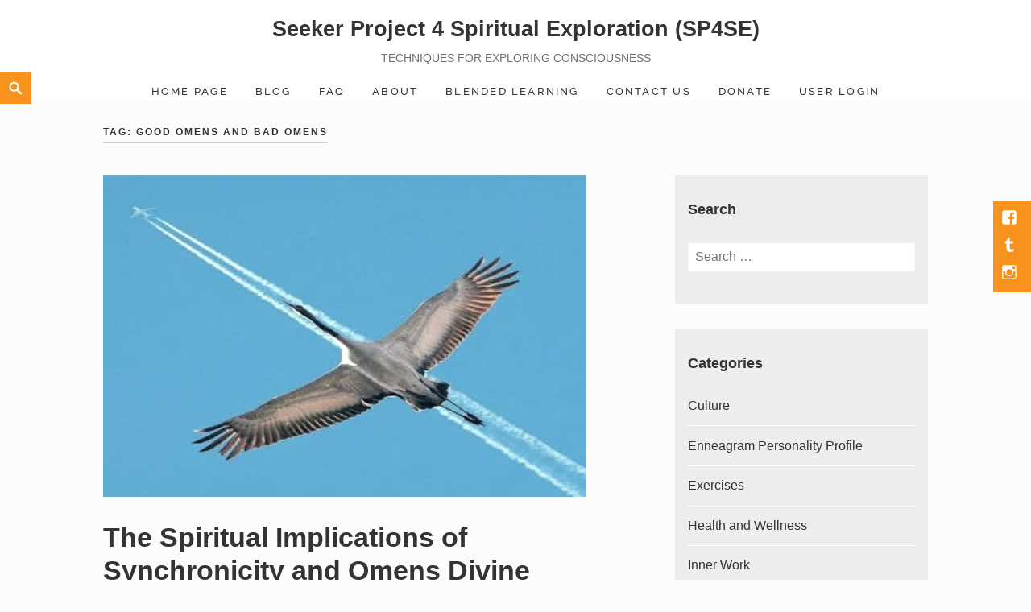

--- FILE ---
content_type: text/html; charset=UTF-8
request_url: https://seekerproject4se.org/tag/good-omens-and-bad-omens/
body_size: 10519
content:
<!DOCTYPE html>
<html lang="en-US" class="no-js" prefix="og: http://ogp.me/ns# fb: http://ogp.me/ns/fb#">
<head>
	<meta charset="UTF-8">
	<meta name="viewport" content="width=device-width">
	<link rel="profile" href="https://gmpg.org/xfn/11">
	
<!-- Open Graph Meta Tags generated by Blog2Social 873 - https://www.blog2social.com -->
<!-- Open Graph Meta Tags generated by Blog2Social 873 - https://www.blog2social.com -->

<!-- Twitter Card generated by Blog2Social 873 - https://www.blog2social.com -->
<!-- Twitter Card generated by Blog2Social 873 - https://www.blog2social.com -->
<link rel='dns-prefetch' href='//www.googletagmanager.com' />
<link rel="alternate" type="application/rss+xml" title="Seeker Project 4 Spiritual Exploration (SP4SE) &raquo; Feed" href="https://seekerproject4se.org/feed/" />
<link rel="alternate" type="application/rss+xml" title="Seeker Project 4 Spiritual Exploration (SP4SE) &raquo; Comments Feed" href="https://seekerproject4se.org/comments/feed/" />
<link rel="alternate" type="application/rss+xml" title="Seeker Project 4 Spiritual Exploration (SP4SE) &raquo; good omens and bad omens Tag Feed" href="https://seekerproject4se.org/tag/good-omens-and-bad-omens/feed/" />
<style id='wp-img-auto-sizes-contain-inline-css' type='text/css'>
img:is([sizes=auto i],[sizes^="auto," i]){contain-intrinsic-size:3000px 1500px}
/*# sourceURL=wp-img-auto-sizes-contain-inline-css */
</style>

<link rel='stylesheet' id='aca33b9c04-css' href='https://seekerproject4se.org/wp-content/plugins/squirrly-seo/view/assets/css/frontend.min.css?ver=12.4.15' type='text/css' media='all' />
<link rel='stylesheet' id='pmb_common-css' href='https://seekerproject4se.org/wp-content/plugins/print-my-blog/assets/styles/pmb-common.css?ver=1763382245' type='text/css' media='all' />
<link rel='stylesheet' id='wp-block-library-css' href='https://seekerproject4se.org/wp-includes/css/dist/block-library/style.min.css?ver=6.9' type='text/css' media='all' />
<style id='global-styles-inline-css' type='text/css'>
:root{--wp--preset--aspect-ratio--square: 1;--wp--preset--aspect-ratio--4-3: 4/3;--wp--preset--aspect-ratio--3-4: 3/4;--wp--preset--aspect-ratio--3-2: 3/2;--wp--preset--aspect-ratio--2-3: 2/3;--wp--preset--aspect-ratio--16-9: 16/9;--wp--preset--aspect-ratio--9-16: 9/16;--wp--preset--color--black: #000000;--wp--preset--color--cyan-bluish-gray: #abb8c3;--wp--preset--color--white: #ffffff;--wp--preset--color--pale-pink: #f78da7;--wp--preset--color--vivid-red: #cf2e2e;--wp--preset--color--luminous-vivid-orange: #ff6900;--wp--preset--color--luminous-vivid-amber: #fcb900;--wp--preset--color--light-green-cyan: #7bdcb5;--wp--preset--color--vivid-green-cyan: #00d084;--wp--preset--color--pale-cyan-blue: #8ed1fc;--wp--preset--color--vivid-cyan-blue: #0693e3;--wp--preset--color--vivid-purple: #9b51e0;--wp--preset--color--orange: #f7931d;--wp--preset--color--gray: #333333;--wp--preset--gradient--vivid-cyan-blue-to-vivid-purple: linear-gradient(135deg,rgb(6,147,227) 0%,rgb(155,81,224) 100%);--wp--preset--gradient--light-green-cyan-to-vivid-green-cyan: linear-gradient(135deg,rgb(122,220,180) 0%,rgb(0,208,130) 100%);--wp--preset--gradient--luminous-vivid-amber-to-luminous-vivid-orange: linear-gradient(135deg,rgb(252,185,0) 0%,rgb(255,105,0) 100%);--wp--preset--gradient--luminous-vivid-orange-to-vivid-red: linear-gradient(135deg,rgb(255,105,0) 0%,rgb(207,46,46) 100%);--wp--preset--gradient--very-light-gray-to-cyan-bluish-gray: linear-gradient(135deg,rgb(238,238,238) 0%,rgb(169,184,195) 100%);--wp--preset--gradient--cool-to-warm-spectrum: linear-gradient(135deg,rgb(74,234,220) 0%,rgb(151,120,209) 20%,rgb(207,42,186) 40%,rgb(238,44,130) 60%,rgb(251,105,98) 80%,rgb(254,248,76) 100%);--wp--preset--gradient--blush-light-purple: linear-gradient(135deg,rgb(255,206,236) 0%,rgb(152,150,240) 100%);--wp--preset--gradient--blush-bordeaux: linear-gradient(135deg,rgb(254,205,165) 0%,rgb(254,45,45) 50%,rgb(107,0,62) 100%);--wp--preset--gradient--luminous-dusk: linear-gradient(135deg,rgb(255,203,112) 0%,rgb(199,81,192) 50%,rgb(65,88,208) 100%);--wp--preset--gradient--pale-ocean: linear-gradient(135deg,rgb(255,245,203) 0%,rgb(182,227,212) 50%,rgb(51,167,181) 100%);--wp--preset--gradient--electric-grass: linear-gradient(135deg,rgb(202,248,128) 0%,rgb(113,206,126) 100%);--wp--preset--gradient--midnight: linear-gradient(135deg,rgb(2,3,129) 0%,rgb(40,116,252) 100%);--wp--preset--font-size--small: 13px;--wp--preset--font-size--medium: 20px;--wp--preset--font-size--large: 36px;--wp--preset--font-size--x-large: 42px;--wp--preset--spacing--20: 0.44rem;--wp--preset--spacing--30: 0.67rem;--wp--preset--spacing--40: 1rem;--wp--preset--spacing--50: 1.5rem;--wp--preset--spacing--60: 2.25rem;--wp--preset--spacing--70: 3.38rem;--wp--preset--spacing--80: 5.06rem;--wp--preset--shadow--natural: 6px 6px 9px rgba(0, 0, 0, 0.2);--wp--preset--shadow--deep: 12px 12px 50px rgba(0, 0, 0, 0.4);--wp--preset--shadow--sharp: 6px 6px 0px rgba(0, 0, 0, 0.2);--wp--preset--shadow--outlined: 6px 6px 0px -3px rgb(255, 255, 255), 6px 6px rgb(0, 0, 0);--wp--preset--shadow--crisp: 6px 6px 0px rgb(0, 0, 0);}:where(.is-layout-flex){gap: 0.5em;}:where(.is-layout-grid){gap: 0.5em;}body .is-layout-flex{display: flex;}.is-layout-flex{flex-wrap: wrap;align-items: center;}.is-layout-flex > :is(*, div){margin: 0;}body .is-layout-grid{display: grid;}.is-layout-grid > :is(*, div){margin: 0;}:where(.wp-block-columns.is-layout-flex){gap: 2em;}:where(.wp-block-columns.is-layout-grid){gap: 2em;}:where(.wp-block-post-template.is-layout-flex){gap: 1.25em;}:where(.wp-block-post-template.is-layout-grid){gap: 1.25em;}.has-black-color{color: var(--wp--preset--color--black) !important;}.has-cyan-bluish-gray-color{color: var(--wp--preset--color--cyan-bluish-gray) !important;}.has-white-color{color: var(--wp--preset--color--white) !important;}.has-pale-pink-color{color: var(--wp--preset--color--pale-pink) !important;}.has-vivid-red-color{color: var(--wp--preset--color--vivid-red) !important;}.has-luminous-vivid-orange-color{color: var(--wp--preset--color--luminous-vivid-orange) !important;}.has-luminous-vivid-amber-color{color: var(--wp--preset--color--luminous-vivid-amber) !important;}.has-light-green-cyan-color{color: var(--wp--preset--color--light-green-cyan) !important;}.has-vivid-green-cyan-color{color: var(--wp--preset--color--vivid-green-cyan) !important;}.has-pale-cyan-blue-color{color: var(--wp--preset--color--pale-cyan-blue) !important;}.has-vivid-cyan-blue-color{color: var(--wp--preset--color--vivid-cyan-blue) !important;}.has-vivid-purple-color{color: var(--wp--preset--color--vivid-purple) !important;}.has-black-background-color{background-color: var(--wp--preset--color--black) !important;}.has-cyan-bluish-gray-background-color{background-color: var(--wp--preset--color--cyan-bluish-gray) !important;}.has-white-background-color{background-color: var(--wp--preset--color--white) !important;}.has-pale-pink-background-color{background-color: var(--wp--preset--color--pale-pink) !important;}.has-vivid-red-background-color{background-color: var(--wp--preset--color--vivid-red) !important;}.has-luminous-vivid-orange-background-color{background-color: var(--wp--preset--color--luminous-vivid-orange) !important;}.has-luminous-vivid-amber-background-color{background-color: var(--wp--preset--color--luminous-vivid-amber) !important;}.has-light-green-cyan-background-color{background-color: var(--wp--preset--color--light-green-cyan) !important;}.has-vivid-green-cyan-background-color{background-color: var(--wp--preset--color--vivid-green-cyan) !important;}.has-pale-cyan-blue-background-color{background-color: var(--wp--preset--color--pale-cyan-blue) !important;}.has-vivid-cyan-blue-background-color{background-color: var(--wp--preset--color--vivid-cyan-blue) !important;}.has-vivid-purple-background-color{background-color: var(--wp--preset--color--vivid-purple) !important;}.has-black-border-color{border-color: var(--wp--preset--color--black) !important;}.has-cyan-bluish-gray-border-color{border-color: var(--wp--preset--color--cyan-bluish-gray) !important;}.has-white-border-color{border-color: var(--wp--preset--color--white) !important;}.has-pale-pink-border-color{border-color: var(--wp--preset--color--pale-pink) !important;}.has-vivid-red-border-color{border-color: var(--wp--preset--color--vivid-red) !important;}.has-luminous-vivid-orange-border-color{border-color: var(--wp--preset--color--luminous-vivid-orange) !important;}.has-luminous-vivid-amber-border-color{border-color: var(--wp--preset--color--luminous-vivid-amber) !important;}.has-light-green-cyan-border-color{border-color: var(--wp--preset--color--light-green-cyan) !important;}.has-vivid-green-cyan-border-color{border-color: var(--wp--preset--color--vivid-green-cyan) !important;}.has-pale-cyan-blue-border-color{border-color: var(--wp--preset--color--pale-cyan-blue) !important;}.has-vivid-cyan-blue-border-color{border-color: var(--wp--preset--color--vivid-cyan-blue) !important;}.has-vivid-purple-border-color{border-color: var(--wp--preset--color--vivid-purple) !important;}.has-vivid-cyan-blue-to-vivid-purple-gradient-background{background: var(--wp--preset--gradient--vivid-cyan-blue-to-vivid-purple) !important;}.has-light-green-cyan-to-vivid-green-cyan-gradient-background{background: var(--wp--preset--gradient--light-green-cyan-to-vivid-green-cyan) !important;}.has-luminous-vivid-amber-to-luminous-vivid-orange-gradient-background{background: var(--wp--preset--gradient--luminous-vivid-amber-to-luminous-vivid-orange) !important;}.has-luminous-vivid-orange-to-vivid-red-gradient-background{background: var(--wp--preset--gradient--luminous-vivid-orange-to-vivid-red) !important;}.has-very-light-gray-to-cyan-bluish-gray-gradient-background{background: var(--wp--preset--gradient--very-light-gray-to-cyan-bluish-gray) !important;}.has-cool-to-warm-spectrum-gradient-background{background: var(--wp--preset--gradient--cool-to-warm-spectrum) !important;}.has-blush-light-purple-gradient-background{background: var(--wp--preset--gradient--blush-light-purple) !important;}.has-blush-bordeaux-gradient-background{background: var(--wp--preset--gradient--blush-bordeaux) !important;}.has-luminous-dusk-gradient-background{background: var(--wp--preset--gradient--luminous-dusk) !important;}.has-pale-ocean-gradient-background{background: var(--wp--preset--gradient--pale-ocean) !important;}.has-electric-grass-gradient-background{background: var(--wp--preset--gradient--electric-grass) !important;}.has-midnight-gradient-background{background: var(--wp--preset--gradient--midnight) !important;}.has-small-font-size{font-size: var(--wp--preset--font-size--small) !important;}.has-medium-font-size{font-size: var(--wp--preset--font-size--medium) !important;}.has-large-font-size{font-size: var(--wp--preset--font-size--large) !important;}.has-x-large-font-size{font-size: var(--wp--preset--font-size--x-large) !important;}
/*# sourceURL=global-styles-inline-css */
</style>

<style id='classic-theme-styles-inline-css' type='text/css'>
/*! This file is auto-generated */
.wp-block-button__link{color:#fff;background-color:#32373c;border-radius:9999px;box-shadow:none;text-decoration:none;padding:calc(.667em + 2px) calc(1.333em + 2px);font-size:1.125em}.wp-block-file__button{background:#32373c;color:#fff;text-decoration:none}
/*# sourceURL=/wp-includes/css/classic-themes.min.css */
</style>
<link rel='stylesheet' id='contact-form-7-css' href='https://seekerproject4se.org/wp-content/plugins/contact-form-7/includes/css/styles.css?ver=6.1.4' type='text/css' media='all' />
<link rel='stylesheet' id='dashicons-css' href='https://seekerproject4se.org/wp-content/cache/asset-cleanup/one/css/item/includes__css__dashicons-min-css-v84ae55930a7774ac68ac72467fec943800a37f6e.css' type='text/css' media='all' />
<link rel='stylesheet' id='parent-style-css' href='https://seekerproject4se.org/wp-content/themes/maishawp/style.css?ver=6.9' type='text/css' media='all' />
<link rel='stylesheet' id='child-style-css' href='https://seekerproject4se.org/wp-content/themes/maishawp-child/style.css?ver=6.9' type='text/css' media='all' />
<link rel='stylesheet' id='maisha-fonts-css' href='https://seekerproject4se.org/wp-content/cache/asset-cleanup/one/css/item/content__fonts__1169856fba73c4733bee14a4795768b8-css-v5ed84e90288964e45daa30ca39b5ab6dde3c5e55.css' type='text/css' media='all' />
<link rel='stylesheet' id='genericons-css' href='https://seekerproject4se.org/wp-content/cache/asset-cleanup/one/css/item/maishawp__genericons__genericons-css-v92d9d66b0b148174379b996d16afc0dc0c9ec33e.css' type='text/css' media='all' />
<link rel='stylesheet' id='maisha-style-css' href='https://seekerproject4se.org/wp-content/themes/maishawp-child/style.css?ver=6.9' type='text/css' media='all' />
<script type="text/javascript" src="https://seekerproject4se.org/wp-content/plugins/charitable/assets/js/libraries/js-cookie.min.js?ver=2.1.4" id="js-cookie-js"></script>
<script type="text/javascript" id="charitable-sessions-js-extra">
/* <![CDATA[ */
var CHARITABLE_SESSION = {"ajaxurl":"https://seekerproject4se.org/wp-admin/admin-ajax.php","id":"","cookie_name":"charitable_session","expiration":"86400","expiration_variant":"82800","secure":"","cookie_path":"/","cookie_domain":"","generated_id":"0c95cf5ad85e54a6a58206c25ffcd7d4","disable_cookie":""};
//# sourceURL=charitable-sessions-js-extra
/* ]]> */
</script>
<script type="text/javascript" src="https://seekerproject4se.org/wp-content/plugins/charitable/assets/js/charitable-session.min.js?ver=1.8.9.1" id="charitable-sessions-js"></script>
<script type="text/javascript" src="https://seekerproject4se.org/wp-includes/js/jquery/jquery.min.js?ver=3.7.1" id="jquery-core-js"></script>
<script type="text/javascript" src="https://seekerproject4se.org/wp-includes/js/jquery/jquery-migrate.min.js?ver=3.4.1" id="jquery-migrate-js"></script>
<!-- Global site tag (gtag.js) - Google Analytics -->
<script async src="https://www.googletagmanager.com/gtag/js?id=G-YKVQSGPQPZ"></script>
<script>
  window.dataLayer = window.dataLayer || [];
  function gtag(){dataLayer.push(arguments);}
  gtag('js', new Date());

  gtag('config', 'G-YKVQSGPQPZ');
  gtag('config', 'UA-119441497-1');	
	<!-- Google tag (gtag.js) -->
</script> <?xml version="1.0"?>

<meta name="p:domain_verify" content="78d34dac7f3f81579201a7ee6176511c"/>
<meta name="facebook-domain-verification" content="5mqgfxipkrkpy22tbntslt4df76jdn" />
<meta name="p:domain_verify" content="78d34dac7f3f81579201a7ee6176511c"/>
	<style type="text/css">
		.aboutpage .cd-fixed-bg-one { padding: px 0;}

		.page-template-default .aboutpage .cd-fixed-bg-one, .blog .aboutpage .cd-fixed-bg-one, .page-template-basic-page .aboutpage .cd-fixed-bg-one { padding: px 0;}
		
		.entry-content a, .news .entry-content a, .page #content .entry-content a, .page #content.intro .entry-content a {color: #003768;}
		
		.page #content .entry-content a, .page #content .entry-content a:hover {border-color: #003768;}

		button,input[type="button"], input[type="reset"], input[type="submit"], .widget_calendar tbody a, .page-template-projects-page .columns hr, .page-template-causes-page .columns hr, 
		.page-template-stories-page .columns hr, .woocommerce .widget_price_filter .ui-slider .ui-slider-handle, .woocommerce .widget_price_filter .ui-slider .ui-slider-range,
		div.wpforms-container-full .wpforms-form input[type=submit], div.wpforms-container-full .wpforms-form button[type=submit], div.wpforms-container-full .wpforms-form .wpforms-page-button { background-color:; }

		.social-navigation, .sidebar .widget .give-submit-button-wrap input[type="submit"], .button, .tribe-events-loop .type-tribe_events.tribe-events-last, #tribe-events .tribe-events-button, 
		#tribe-events .tribe-events-button:hover, #tribe_events_filters_wrapper input[type=submit], .tribe-events-button, .tribe-events-button.tribe-active:hover, .tribe-events-button.tribe-inactive, 
		.tribe-events-button:hover, .tribe-events-calendar td.tribe-events-present div[id*=tribe-events-daynum-], .tribe-events-calendar td.tribe-events-present div[id*=tribe-events-daynum-]>a, 
		#tribe-events-content .tribe-events-calendar td.tribe-events-present.mobile-active:hover, .tribe-events-calendar td.tribe-events-present.mobile-active, 
		.tribe-events-calendar td.tribe-events-present.mobile-active div[id*=tribe-events-daynum-], .tribe-events-calendar td.tribe-events-present.mobile-active div[id*=tribe-events-daynum-] a, 
		.widget.buddypress #bp-login-widget-form #bp-login-widget-submit, .woocommerce span.onsale, .search-toggle, input#give-purchase-button, [id*=give-form].give-display-modal .give-btn, 
		[id*=give-form].give-display-reveal .give-btn, .navigation-main li.color a, .main-small-navigation li.color a, #sidebar input#bbp_search_submit { background:; }
		
		.news .entry-content a.more-link:focus { color:; }
		
		.headerblock .navigation-main a:hover { color:; }
		
		.sidebar .widget .give-submit-button-wrap input[type="submit"], 
		.button,
		.entry-content a.button, 
		.tribe-events-loop .type-tribe_events.tribe-events-last, 
		#tribe-events .tribe-events-button, 
		#tribe-events .tribe-events-button:hover, 
		#tribe_events_filters_wrapper input[type=submit], 
		.tribe-events-button, .tribe-events-button.tribe-active:hover, 
		.tribe-events-button.tribe-inactive, 
		.tribe-events-button:hover, 
		.tribe-events-calendar td.tribe-events-present div[id*=tribe-events-daynum-], 
		.tribe-events-calendar td.tribe-events-present div[id*=tribe-events-daynum-]>a,
		#tribe-events-content .tribe-events-calendar td.tribe-events-present.mobile-active:hover, 
		.tribe-events-calendar td.tribe-events-present.mobile-active, 
		.tribe-events-calendar td.tribe-events-present.mobile-active div[id*=tribe-events-daynum-], 
		.tribe-events-calendar td.tribe-events-present.mobile-active div[id*=tribe-events-daynum-] a, 
		.widget.buddypress #bp-login-widget-form #bp-login-widget-submit, 
		.woocommerce span.onsale, 
		.content-caption .button, 
		button, 
		input[type="button"], 
		input[type="reset"], 
		input[type="submit"], 
		.block-two-content .button, 
		button,
		input[type="button"], 
		input[type="reset"],
		input[type="submit"],
		[id*=give-form].give-display-modal .give-btn, 
		[id*=give-form].give-display-reveal .give-btn,
		.ps-member-is-online,
		.ps-focus-title>span>span,
		.navigation-main li.color a,
		.main-small-navigation li.color a,
		.navigation-main li.color a:hover,
		.main-small-navigation li.color a:hover, 
		#sidebar input#bbp_search_submit:hover,
		#sidebar input#bbp_search_submit, div.wpforms-container-full .wpforms-form input[type=submit], 
		div.wpforms-container-full .wpforms-form button[type=submit], 
		div.wpforms-container-full .wpforms-form .wpforms-page-button { color:#9e9e9e; }
		
		.tribe-events-button, .tribe-events-button:hover, #peepso-wrap .ps-btn-login, .ps-btn-primary, .ps-progress-bar>span, .ps-btn-login, .ps-button-action { background:!important; }
		
		.ps-input:focus, .ps-select:focus { border:!important; }
		
		.color, .cd-panel-content a,.page-template-staff-page .staff-column ul a,.page-template-full-bg-page .aboutpage ul a, .woocommerce ul.products li.product .price,.woocommerce span.amount,.woocommerce .woocommerce-message:before { color: ; }
		
		blockquote { border-left-color: ; }
		
		.block-four .post .entry-title { border-bottom-color: ; }
		
		.woocommerce .woocommerce-message { border-top-color: ; }
			
		.page-template-front-page-one .soliloquy-theme-karisma .soliloquy-caption-inside a, .page-template-front-page-one .soliloquy-theme-karisma .soliloquy-caption-inside .soliloquy-fc-title-link, .page-template-front-page-one .soliloquy-theme-karisma.soliloquy-caption-inside .soliloquy-fc-read-more,.single-product p.price { color: !important; }
		
		.button:hover, .navigation-main li.color a:hover, .main-small-navigation li.color a:hover, #sidebar input#bbp_search_submit:hover { background:; }
		
		.pagination .prev,.pagination .next,.tagcloud a,.sticky-post,.page-links a,.cd-panel-container,.aboutpage .cd-fixed-bg-one,.aboutpage .cd-fixed-bg-one.withoutimg, .woocommerce .widget_price_filter .price_slider_wrapper .ui-widget-content { background-color:#494949; }
		
		.woocommerce .widget_price_filter .price_slider_wrapper .ui-widget-content { color:#494949; }
		
		.news .entry-content a.more-link,.news .entry-content a.button,.block-two,.overlay,.info_pic,.info_details .button,.tribe-events-read-more,#tribe-bar-form .tribe-bar-submit input[type=submit],#buddypress div.generic-button a,.woocommerce #respond input#submit.alt, .woocommerce a.button.alt, .woocommerce button.button.alt, .woocommerce input.button.alt,.woocommerce #respond input#submit.alt:hover, .woocommerce a.button.alt:hover, .woocommerce button.button.alt:hover, .woocommerce input.button.alt:hover,.comment-list .reply a, .footer { background:#494949; }
		
		.sticky-post, .page-template-about-page .info .entry-content a.button, .comment-list .reply a, #buddypress div.generic-button a, .woocommerce button.button.alt,
		.block-two .entry-content h1, .block-two .entry-content h1, .news .entry-content a.more-link { color:; }
		
		@media screen and (max-width: 955px){
			.main-small-navigation div, .pagination { background-color:#ededed; }
		}
		
		@media screen and (max-width: 48.75em) {
			.content-caption { background:#494949; }
			}
		
		.sidebar .widget input[type="submit"],.sidebar .widget,.page-template-about-page .columns .entry-content,.info,body.page-template-full-width-page,.page-template-events-page-php,.page.page-template-full-width-page div.give-form-wrap,.page.page-template-staff-page .columns .entry-content,.tribe-events-back,.tribe-events-day .tribe-events-day-time-slot h5,.page-template-buddypress-php,.page-template-forum-php,.page-template-404-php,#buddypress #search-groups-form input[type=submit],#buddypress #members-dir-search input[type=submit],#buddypress div.item-list-tabs ul li.last select,input#bbp_search_submit,.woocommerce .page-title,.woocommerce .page-description,.woocommerce #respond input#submit, .woocommerce a.button, .woocommerce button.button, .woocommerce input.button,form.wpcf7-form,.page-template-projects-page .fourcolumn:hover,.page-template-causes-page .fourcolumn:hover,.page-template-stories-page .fourcolumn:hover,
		.page-template-stories-page a.more-link,blockquote, .buddypress, .bbpress, .wpforms-form { background:#ededed; }
		
		.site-header, .headerblock, .menu-toggle, .headerblock.standard, .headerblock.alternative, .headerblock.standard .site-header, .headerblock.alternative .site-header { background:; }
		
		.navigation-main a, .navigation-main ul li.menu-item-has-children > a:after { color:; }
		
		.navigation-main ul ul a, .navigation-main ul ul ul a { color:; }
		
		.navigation-main li li.current_page_item > a, .navigation-main li li.current-menu-item > a, .navigation-main ul ul { background-color:; }
		
		.navigation-main .current_page_item > a, .navigation-main .current-menu-item > a, .navigation-main .current_page_ancestor > a { color:; }
		
		.footer a, .footer .widget, .copyright, .footer .widget-title { color:#fff9f9; }
		
		.site-info a:hover { border-color:#fff9f9; }
		
		.footer { background:#333333; }
		
		.copyright { border-top-color: #292929; }
		
		body { background:#fcfcfc; }		
		
		@media screen and (min-width: 59.6875em) {
		.search-toggle, .search-box-wrapper, .standard-header .search-toggle, .standard-header .search-box-wrapper, .alternative-header .search-toggle, .alternative-header .search-box-wrapper, .fixed .search-toggle { margin-top:90px; }
		}
		@media screen and (max-width: 59.6875em) {
		.search-toggle, .search-box-wrapper, .standard-header .search-toggle, .standard-header .search-box-wrapper, 
		.alternative-header .search-toggle, .alternative-header .search-box-wrapper, .fixed .search-toggle { margin-top:0px; }}
		
		@media screen and (max-width: 955px){
			.custom-logo {
				width: px;
			}
		}

		@media screen and (min-width: 59.6875em) {
		.social-navigation { top:250px; }
		}
		
				
				.archive.woocommerce .widget-area {
			display: none;
		}
		.archive.woocommerce .footer .widget-area {
			display: block;
		}
		.woocommerce div#primary {
			width: 100%;
			float: none;
			margin-right: 0;
		}
				
				
				.second-block .overlay {
			opacity: 0.6;
		}
		
				.content-caption {
			background: rgba(0,0,0,0.5);
		}
				
				.aboutpage .cd-fixed-bg-one .overlay {
			background: rgba(0,0,0,1.0);
		}
				
	</style>
	<style id="charitable-highlight-colour-styles">.campaign-raised .amount,.campaign-figures .amount,.donors-count,.time-left,.charitable-form-field a:not(.button),.charitable-form-fields .charitable-fieldset a:not(.button),.charitable-notice,.charitable-notice .errors a {color:;}#charitable-donation-form .charitable-notice {border-color:;}.campaign-progress-bar .bar,.donate-button,.charitable-donation-form .donation-amount.selected,.charitable-donation-amount-form .donation-amount.selected { background-color:#f89d35; }.charitable-donation-form .donation-amount.selected,.charitable-donation-amount-form .donation-amount.selected,.charitable-notice,.charitable-drag-drop-images li:hover a.remove-image,.supports-drag-drop .charitable-drag-drop-dropzone.drag-over { border-color:#f89d35; }</style><link rel="icon" href="https://seekerproject4se.org/wp-content/uploads/2018/03/buddha-avatar-lying-down--100x100.jpg" sizes="32x32" />
<link rel="icon" href="https://seekerproject4se.org/wp-content/uploads/2018/03/buddha-avatar-lying-down-.jpg" sizes="192x192" />
<link rel="apple-touch-icon" href="https://seekerproject4se.org/wp-content/uploads/2018/03/buddha-avatar-lying-down-.jpg" />
<meta name="msapplication-TileImage" content="https://seekerproject4se.org/wp-content/uploads/2018/03/buddha-avatar-lying-down-.jpg" />
		<style type="text/css" id="wp-custom-css">
			.content-caption .entry-content h1 { letter-spacing: 0px;}
		</style>
			<!-- Fonts Plugin CSS - https://fontsplugin.com/ -->
	<style>
		:root {
--font-base: Arial, Helvetica Neue, Helvetica, sans-serif;
--font-headings: Arial, Helvetica Neue, Helvetica, sans-serif;
--font-input: Arial, Helvetica Neue, Helvetica, sans-serif;
}
body, #content, .entry-content, .post-content, .page-content, .post-excerpt, .entry-summary, .entry-excerpt, .widget-area, .widget, .sidebar, #sidebar, footer, .footer, #footer, .site-footer {
font-family: Arial, Helvetica Neue, Helvetica, sans-serif !important;
 }
#site-title, .site-title, #site-title a, .site-title a, .entry-title, .entry-title a, h1, h2, h3, h4, h5, h6, .widget-title, .elementor-heading-title {
font-family: Arial, Helvetica Neue, Helvetica, sans-serif !important;
 }
button, .button, input, select, textarea, .wp-block-button, .wp-block-button__link {
font-family: Arial, Helvetica Neue, Helvetica, sans-serif !important;
 }
#site-title, .site-title, #site-title a, .site-title a, #site-logo, #site-logo a, #logo, #logo a, .logo, .logo a, .wp-block-site-title, .wp-block-site-title a {
font-family: Arial, Helvetica Neue, Helvetica, sans-serif !important;
 }
#site-description, .site-description, #site-tagline, .site-tagline, .wp-block-site-tagline {
font-family: Arial, Helvetica Neue, Helvetica, sans-serif !important;
 }
.entry-content, .entry-content p, .post-content, .page-content, .post-excerpt, .entry-summary, .entry-excerpt, .excerpt, .excerpt p, .type-post p, .type-page p, .wp-block-post-content, .wp-block-post-excerpt, .elementor, .elementor p {
font-family: Arial, Helvetica Neue, Helvetica, sans-serif !important;
 }
.wp-block-post-title, .wp-block-post-title a, .entry-title, .entry-title a, .post-title, .post-title a, .page-title, .entry-content h1, #content h1, .type-post h1, .type-page h1, .elementor h1 {
font-family: Arial, Helvetica Neue, Helvetica, sans-serif !important;
 }
.entry-content h2, .post-content h2, .page-content h2, #content h2, .type-post h2, .type-page h2, .elementor h2 {
font-family: Arial, Helvetica Neue, Helvetica, sans-serif !important;
 }
.entry-content h3, .post-content h3, .page-content h3, #content h3, .type-post h3, .type-page h3, .elementor h3 {
font-family: Arial, Helvetica Neue, Helvetica, sans-serif !important;
 }
.entry-content h4, .post-content h4, .page-content h4, #content h4, .type-post h4, .type-page h4, .elementor h4 {
font-family: Arial, Helvetica Neue, Helvetica, sans-serif !important;
 }
.entry-content h5, .post-content h5, .page-content h5, #content h5, .type-post h5, .type-page h5, .elementor h5 {
font-family: Arial, Helvetica Neue, Helvetica, sans-serif !important;
 }
.entry-content h6, .post-content h6, .page-content h6, #content h6, .type-post h6, .type-page h6, .elementor h6 {
font-family: Arial, Helvetica Neue, Helvetica, sans-serif !important;
 }
blockquote, .wp-block-quote, blockquote p, .wp-block-quote p {
font-family: Arial, Helvetica Neue, Helvetica, sans-serif !important;
 }
.widget-title, .widget-area h1, .widget-area h2, .widget-area h3, .widget-area h4, .widget-area h5, .widget-area h6, #secondary h1, #secondary h2, #secondary h3, #secondary h4, #secondary h5, #secondary h6 {
font-family: Arial, Helvetica Neue, Helvetica, sans-serif !important;
 }
.widget-area, .widget, .sidebar, #sidebar, #secondary {
font-family: Arial, Helvetica Neue, Helvetica, sans-serif !important;
 }
footer h1, footer h2, footer h3, footer h4, footer h5, footer h6, .footer h1, .footer h2, .footer h3, .footer h4, .footer h5, .footer h6, #footer h1, #footer h2, #footer h3, #footer h4, #footer h5, #footer h6 {
font-family: Arial, Helvetica Neue, Helvetica, sans-serif !important;
 }
footer, #footer, .footer, .site-footer {
font-family: Arial, Helvetica Neue, Helvetica, sans-serif !important;
 }
	</style>
	<!-- Fonts Plugin CSS -->
	<title>good omens and bad omens - Seeker Project 4 Spiritual Exploration (SP4SE)</title><meta name="robots" content="index,follow"><meta name="googlebot" content="index,follow,max-snippet:-1,max-image-preview:large,max-video-preview:-1"><meta name="bingbot" content="index,follow,max-snippet:-1,max-image-preview:large,max-video-preview:-1"><link rel="canonical" href="https://seekerproject4se.org/tag/good-omens-and-bad-omens/" /><link rel="alternate" type="application/rss+xml" href="https://seekerproject4se.org/sitemap.xml" /><meta name="dc.language" content="en" /><meta name="dc.language.iso" content="en_US" /><meta name="dc.publisher" content="Seeker Project 4 Spiritual Exploration (SP4SE)" /><meta name="dc.title" content="good omens and bad omens - Seeker Project 4 Spiritual Exploration (SP4SE)" /><meta property="og:url" content="https://seekerproject4se.org/tag/good-omens-and-bad-omens/" /><meta property="og:title" content="good omens and bad omens - Seeker Project 4 Spiritual Exploration (SP4SE)" /><meta property="og:description" content="" /><meta property="og:type" content="website" /><meta property="og:site_name" content="Seeker Project 4 Spiritual Exploration (SP4SE)" /><meta property="og:locale" content="en_US" /><meta property="fb:app_id" content="914070493201519" /><meta property="twitter:url" content="https://seekerproject4se.org/tag/good-omens-and-bad-omens/" /><meta property="twitter:title" content="good omens and bad omens - Seeker Project 4 Spiritual Exploration (SP4SE)" /><meta property="twitter:description" content="" /><meta property="twitter:domain" content="Seeker Project 4 Spiritual Exploration (SP4SE)" /><meta property="twitter:card" content="summary_large_image" /><meta property="twitter:creator" content="@project_se67990" /><meta property="twitter:site" content="@project_se67990" /><script async src='https://www.googletagmanager.com/gtag/js?id=G-N8EREDYLTH'></script><script>window.dataLayer = window.dataLayer || [];function gtag(){dataLayer.push(arguments);}gtag('js', new Date());gtag('config', 'G-N8EREDYLTH');</script>
</head>

<body class="archive tag tag-good-omens-and-bad-omens tag-1192 wp-embed-responsive wp-theme-maishawp wp-child-theme-maishawp-child user-registration-page ur-settings-sidebar-show alternative-header projects-four-columns-layout fixed-image">
	<div class="headerblock alternative">
		<div class="content site-content">
			<a class="skip-link screen-reader-text" href="#site">Skip to content</a>
			<header id="masthead" class="site-header" role="banner">
															<p class="site-title"><a href="https://seekerproject4se.org/" rel="home">Seeker Project 4 Spiritual Exploration (SP4SE)</a></p>
										<p class="site-description">Techniques for exploring consciousness</p>
														<div id="secondary">
					<nav id="site-navigation" class="navigation-main" role="navigation" aria-label="Primary menu">
					<button class="menu-toggle anarielgenericon" aria-controls="primary-menu" aria-expanded="false"><span>Primary Menu</span></button>
					<div class="menu-mainnav-container"><ul id="primary-menu" class="nav-menu"><li id="menu-item-3126" class="menu-item menu-item-type-post_type menu-item-object-page menu-item-home menu-item-3126"><a href="https://seekerproject4se.org/">Home Page</a></li>
<li id="menu-item-865" class="menu-item menu-item-type-post_type menu-item-object-page current_page_parent menu-item-865"><a href="https://seekerproject4se.org/blog/" title="				">Blog</a></li>
<li id="menu-item-877" class="menu-item menu-item-type-post_type menu-item-object-page menu-item-877"><a href="https://seekerproject4se.org/faq-about-spiritual-exploration/" title="		">FAQ</a></li>
<li id="menu-item-867" class="menu-item menu-item-type-post_type menu-item-object-page menu-item-867"><a href="https://seekerproject4se.org/about-us/" title="			">About</a></li>
<li id="menu-item-4133" class="menu-item menu-item-type-post_type menu-item-object-page menu-item-4133"><a href="https://seekerproject4se.org/blended-learning-process/">Blended Learning</a></li>
<li id="menu-item-864" class="menu-item menu-item-type-post_type menu-item-object-page menu-item-864"><a href="https://seekerproject4se.org/contact-us/" title="				">Contact Us</a></li>
<li id="menu-item-2568" class="menu-item menu-item-type-post_type menu-item-object-page menu-item-2568"><a href="https://seekerproject4se.org/donations/" title="				">Donate</a></li>
<li id="menu-item-32362" class="menu-item menu-item-type-post_type menu-item-object-page menu-item-32362"><a href="https://seekerproject4se.org/user-registraiton/">User Login</a></li>
</ul></div>					</nav><!-- #site-navigation -->
					</div>
							</header><!-- .site-header -->
		</div><!-- .site-content -->
	</div><!-- .headerblock -->
		<div class="search-toggle">
		<a href="#search-container" class="screen-reader-text" aria-expanded="false" aria-controls="search-container">Search</a>
	</div>
	<div id="search-container" class="search-box-wrapper hide">
		<div class="search-box">
			<form role="search" method="get" class="search-form" action="https://seekerproject4se.org/">
				<label>
					<span class="screen-reader-text">Search for:</span>
					<input type="search" class="search-field" placeholder="Search &hellip;" value="" name="s" />
				</label>
				<input type="submit" class="search-submit screen-reader-text" value="Search" />
			</form>		</div>
	</div>
	<div id="site">	<div class="hfeed site">
		<div class="content site-content">
			<main class="main site-main" role="main">
				<div class="single-themes-page clear news">
					<header class="page-header">
						<h1 class="page-title">Tag: <span>good omens and bad omens</span></h1>					</header><!-- .page-header -->
										<div class="two_third">
						<div id="primary" class="content-area">
												
<article id="post-5951" class="post-5951 post type-post status-publish format-standard has-post-thumbnail hentry category-magic category-philosophy category-posts category-spiritual-exploration tag-carl-jung tag-good-omens-and-bad-omens tag-intepreting-sychrinicity-and-omens tag-omen tag-signposts tag-synchornicities-and-numbers tag-synchronicity tag-synchronicity-and-omens tag-synchronicity-and-the-paranormal tag-synchronicity-versus-coincidence tag-synchronicity-versus-serendipity tag-what-is-synchronicity">

		<a href="https://seekerproject4se.org/2025/01/25/mysterious-strange-phenomena-spiritual-implications-of-synchronicity-and-omens-divine-messages/">
	<img width="600" height="400" src="https://seekerproject4se.org/wp-content/uploads/2025/01/Mysterious-Strange-Phenomena-The-Spiritual-Implications-of-Synchronicity-and-Omens-Divine-Messages.jpg" class="attachment-maisha-post-thumbnail size-maisha-post-thumbnail wp-post-image" alt="Mysterious Strange Phenomena The Spiritual Implications of Synchronicity and Omens Divine Messages" decoding="async" fetchpriority="high" srcset="https://seekerproject4se.org/wp-content/uploads/2025/01/Mysterious-Strange-Phenomena-The-Spiritual-Implications-of-Synchronicity-and-Omens-Divine-Messages.jpg 600w, https://seekerproject4se.org/wp-content/uploads/2025/01/Mysterious-Strange-Phenomena-The-Spiritual-Implications-of-Synchronicity-and-Omens-Divine-Messages-200x133.jpg 200w, https://seekerproject4se.org/wp-content/uploads/2025/01/Mysterious-Strange-Phenomena-The-Spiritual-Implications-of-Synchronicity-and-Omens-Divine-Messages-150x100.jpg 150w, https://seekerproject4se.org/wp-content/uploads/2025/01/Mysterious-Strange-Phenomena-The-Spiritual-Implications-of-Synchronicity-and-Omens-Divine-Messages-547x365.jpg 547w, https://seekerproject4se.org/wp-content/uploads/2025/01/Mysterious-Strange-Phenomena-The-Spiritual-Implications-of-Synchronicity-and-Omens-Divine-Messages-300x200.jpg 300w, https://seekerproject4se.org/wp-content/uploads/2025/01/Mysterious-Strange-Phenomena-The-Spiritual-Implications-of-Synchronicity-and-Omens-Divine-Messages-524x349.jpg 524w, https://seekerproject4se.org/wp-content/uploads/2025/01/Mysterious-Strange-Phenomena-The-Spiritual-Implications-of-Synchronicity-and-Omens-Divine-Messages-420x280.jpg 420w, https://seekerproject4se.org/wp-content/uploads/2025/01/Mysterious-Strange-Phenomena-The-Spiritual-Implications-of-Synchronicity-and-Omens-Divine-Messages-444x296.jpg 444w" sizes="(max-width: 600px) 100vw, 600px" />	</a>
	
	<header class="entry-header">
		<h2 class="entry-title"><a href="https://seekerproject4se.org/2025/01/25/mysterious-strange-phenomena-spiritual-implications-of-synchronicity-and-omens-divine-messages/" rel="bookmark">The Spiritual Implications of Synchronicity and Omens Divine Messages</a></h2>	</header><!-- .entry-header -->

	
	<div class="entry-content">
				<p>Bad omens and ill omens are old-world expressions referring to mysterious, strange phenomena. The spiritual implications of synchronicity and omens are not well known. Could these divine messages be more significant than we realize?</p>
					</div><!-- .entry-content -->

	
	
</article><!-- #post-## -->						</div>
					</div>
					<div class="one_third lastcolumn">
						<div id="sidebar" class="sidebar">
						
			<div class="widget-area" role="complementary">
			<aside id="search-3" class="widget widget_search clear"><h2 class="widget-title">Search</h2><form role="search" method="get" class="search-form" action="https://seekerproject4se.org/">
				<label>
					<span class="screen-reader-text">Search for:</span>
					<input type="search" class="search-field" placeholder="Search &hellip;" value="" name="s" />
				</label>
				<input type="submit" class="search-submit screen-reader-text" value="Search" />
			</form></aside><aside id="categories-14" class="widget widget_categories clear"><h2 class="widget-title">Categories</h2>
			<ul>
					<li class="cat-item cat-item-3470"><a href="https://seekerproject4se.org/posts/culture/">Culture</a>
</li>
	<li class="cat-item cat-item-506"><a href="https://seekerproject4se.org/posts/enneagram/">Enneagram Personality Profile</a>
</li>
	<li class="cat-item cat-item-327"><a href="https://seekerproject4se.org/posts/exercises/">Exercises</a>
</li>
	<li class="cat-item cat-item-330"><a href="https://seekerproject4se.org/posts/health-and-wellness/">Health and Wellness</a>
</li>
	<li class="cat-item cat-item-3789"><a href="https://seekerproject4se.org/posts/inner-work/">Inner Work</a>
</li>
	<li class="cat-item cat-item-771"><a href="https://seekerproject4se.org/posts/law-of-attraction/">Law of Attraction</a>
</li>
	<li class="cat-item cat-item-363"><a href="https://seekerproject4se.org/posts/logical-reasoning/">Logical Reasoning</a>
</li>
	<li class="cat-item cat-item-784"><a href="https://seekerproject4se.org/posts/magic/">Magic</a>
</li>
	<li class="cat-item cat-item-331"><a href="https://seekerproject4se.org/posts/martial-arts/">Martial Arts</a>
</li>
	<li class="cat-item cat-item-408"><a href="https://seekerproject4se.org/posts/meditation/">Meditation</a>
</li>
	<li class="cat-item cat-item-1854"><a href="https://seekerproject4se.org/posts/paranormal-supernatural-unknown/">Paranormal Supernatural Unknown</a>
</li>
	<li class="cat-item cat-item-414"><a href="https://seekerproject4se.org/posts/philosophy/">Philosophy</a>
</li>
	<li class="cat-item cat-item-32"><a href="https://seekerproject4se.org/posts/">Posts</a>
</li>
	<li class="cat-item cat-item-339"><a href="https://seekerproject4se.org/posts/psychological/">Psychological</a>
</li>
	<li class="cat-item cat-item-516"><a href="https://seekerproject4se.org/posts/religion/">Religion</a>
</li>
	<li class="cat-item cat-item-849"><a href="https://seekerproject4se.org/posts/science/">Science</a>
</li>
	<li class="cat-item cat-item-329"><a href="https://seekerproject4se.org/posts/shamanism/">Shamanism</a>
</li>
	<li class="cat-item cat-item-381"><a href="https://seekerproject4se.org/posts/spiritual-exploration/">Spiritual Exploration</a>
</li>
	<li class="cat-item cat-item-496"><a href="https://seekerproject4se.org/posts/spiritual-journal/">Spiritual Journal</a>
</li>
	<li class="cat-item cat-item-507"><a href="https://seekerproject4se.org/posts/virtual-learning/">Virtual Learning</a>
</li>
	<li class="cat-item cat-item-520"><a href="https://seekerproject4se.org/posts/virtues-of-the-spirit/">Virtues of the Spirit</a>
</li>
			</ul>

			</aside>		</div><!-- .widget-area -->
							</div><!-- .sidebar -->
					</div>
									</div>
			</main><!-- .content-area -->
		</div><!-- .site-content -->
	</div><!-- .site -->
	</div><!-- #site -->
	<footer id="colophon" class="site-footer" role="contentinfo">
		<div class="footer">
			<div class="site-info">
				<div class="hfeed site">
					<div class="content site-content">
																<div class="clear widget-area optional-widget-area footer-widget-area" role="complementary">
			<div class="three-widgets">
				<aside id="text-4" class="widget widget_text"><h3 class="widget-title">About</h3>			<div class="textwidget"><p><a href="https://seekerproject4se.org/privacy-policy/">Privacy Policy</a><br />
<a href="https://seekerproject4se.org/about-us/">About</a></p>
</div>
		</aside><aside id="text-17" class="widget widget_text"><h3 class="widget-title">Navigate</h3>			<div class="textwidget"><p><a href="https://seekerproject4se.org/">Front Page</a><br />
<a href="https://seekerproject4se.org/about/">About Us</a><br />
<a href="https://seekerproject4se.org/shop/">Learning Options</a><br />
<a href="https://seekerproject4se.org/blog/">Blog/Posts</a><br />
<a href="https://seekerproject4se.org/donations/">Take Action</a></p>
<p>&nbsp;</p>
</div>
		</aside><aside id="text-15" class="widget widget_text"><h3 class="widget-title">Connect</h3>			<div class="textwidget"><p>Use the <a href="https://seekerproject4se.org/contact-us/">Contact Form</a><br />
Powered by <a target="_blank"  rel="nofollow"  href="https://www.interserver.net/">Interserver</a></p>
</div>
		</aside>			</div>
		</div>
														<div class="copyright">
						<a class="privacy-policy-link" href="https://seekerproject4se.org/privacy-policy/" rel="privacy-policy">Privacy Policy</a><span role="separator" aria-hidden="true"></span>						
												</div>
					</div><!-- .footerwidgets -->
				</div><!-- .site-info -->
			</div><!-- .page -->
		</div><!-- .footer -->
					<nav id="social-navigation" class="social-navigation" role="navigation">
				<div class="menu-social-menu-container"><ul id="menu-social-menu" class="menu"><li id="menu-item-848" class="menu-item menu-item-type-custom menu-item-object-custom menu-item-848"><a target="_blank"  rel="nofollow"  href="https://www.facebook.com/" title="				"><span class="screen-reader-text">Facebook</span></a></li>
<li id="menu-item-6268" class="menu-item menu-item-type-custom menu-item-object-custom menu-item-6268"><a target="_blank"  rel="nofollow"  href="https://www.tumblr.com/"><span class="screen-reader-text">Tumblr</span></a></li>
<li id="menu-item-124841" class="menu-item menu-item-type-custom menu-item-object-custom menu-item-124841"><a target="_blank"  rel="nofollow"  href="https://www.instagram.com/"><span class="screen-reader-text">Menu Item</span></a></li>
</ul></div>			</nav><!-- .social-navigation -->
			</footer><!-- .site-footer -->

<script type="speculationrules">
{"prefetch":[{"source":"document","where":{"and":[{"href_matches":"/*"},{"not":{"href_matches":["/wp-*.php","/wp-admin/*","/wp-content/uploads/*","/wp-content/*","/wp-content/plugins/*","/wp-content/themes/maishawp-child/*","/wp-content/themes/maishawp/*","/*\\?(.+)"]}},{"not":{"selector_matches":"a[rel~=\"nofollow\"]"}},{"not":{"selector_matches":".no-prefetch, .no-prefetch a"}}]},"eagerness":"conservative"}]}
</script>
<script type="text/javascript" id="wpil-frontend-script-js-extra">
/* <![CDATA[ */
var wpilFrontend = {"ajaxUrl":"/wp-admin/admin-ajax.php","postId":"1192","postType":"term","openInternalInNewTab":"1","openExternalInNewTab":"1","disableClicks":"0","openLinksWithJS":"0","trackAllElementClicks":"0","clicksI18n":{"imageNoText":"Image in link: No Text","imageText":"Image Title: ","noText":"No Anchor Text Found"}};
//# sourceURL=wpil-frontend-script-js-extra
/* ]]> */
</script>
<script type="text/javascript" defer='defer' src="https://seekerproject4se.org/wp-content/plugins/link-whisper-premium/js/frontend.min.js?ver=1766885855" id="wpil-frontend-script-js"></script>
<script type="text/javascript" src="https://seekerproject4se.org/wp-content/plugins/charitable/assets/js/charitable-frontend.min.js?ver=1.8.9.1" id="charitable-frontend-v2-js"></script>
<script type="text/javascript" src="https://seekerproject4se.org/wp-content/themes/maishawp/js/skip-link-focus-fix.js?ver=20141010" id="maisha-skip-link-focus-fix-js"></script>
<script type="text/javascript" src="https://seekerproject4se.org/wp-content/themes/maishawp/js/navigation.js?ver=20120206" id="maisha-navigation-js"></script>
<script type="text/javascript" src="https://seekerproject4se.org/wp-content/themes/maishawp/js/search.js?ver=1.0" id="maisha-search-js"></script>
<script type="text/javascript" id="maisha-script-js-extra">
/* <![CDATA[ */
var screenReaderText = {"expand":"\u003Cspan class=\"screen-reader-text\"\u003Eexpand child menu\u003C/span\u003E","collapse":"\u003Cspan class=\"screen-reader-text\"\u003Ecollapse child menu\u003C/span\u003E"};
//# sourceURL=maisha-script-js-extra
/* ]]> */
</script>
<script type="text/javascript" src="https://seekerproject4se.org/wp-content/themes/maishawp/js/functions.js?ver=1.0" id="maisha-script-js"></script>
<script type="text/javascript" defer='defer' src="https://www.google.com/recaptcha/api.js?render=6LfuyVQfAAAAADJimnBFhxvVfW9fgfJQvfCFj0Zb&amp;ver=3.0" id="google-recaptcha-js"></script>
<script type="text/javascript" src="https://seekerproject4se.org/wp-includes/js/dist/vendor/wp-polyfill.min.js?ver=3.15.0" id="wp-polyfill-js"></script>
<script type="text/javascript" id="wpcf7-recaptcha-js-before">
/* <![CDATA[ */
var wpcf7_recaptcha = {
    "sitekey": "6LfuyVQfAAAAADJimnBFhxvVfW9fgfJQvfCFj0Zb",
    "actions": {
        "homepage": "homepage",
        "contactform": "contactform"
    }
};
//# sourceURL=wpcf7-recaptcha-js-before
/* ]]> */
</script>
<script type="text/javascript" src="https://seekerproject4se.org/wp-content/plugins/contact-form-7/modules/recaptcha/index.js?ver=6.1.4" id="wpcf7-recaptcha-js"></script>

<script defer src="https://static.cloudflareinsights.com/beacon.min.js/vcd15cbe7772f49c399c6a5babf22c1241717689176015" integrity="sha512-ZpsOmlRQV6y907TI0dKBHq9Md29nnaEIPlkf84rnaERnq6zvWvPUqr2ft8M1aS28oN72PdrCzSjY4U6VaAw1EQ==" data-cf-beacon='{"version":"2024.11.0","token":"06a7266122674ec4bfafc423be29d376","r":1,"server_timing":{"name":{"cfCacheStatus":true,"cfEdge":true,"cfExtPri":true,"cfL4":true,"cfOrigin":true,"cfSpeedBrain":true},"location_startswith":null}}' crossorigin="anonymous"></script>
</body>
</html>

<!-- Page cached by LiteSpeed Cache 7.7 on 2026-01-20 08:11:27 -->